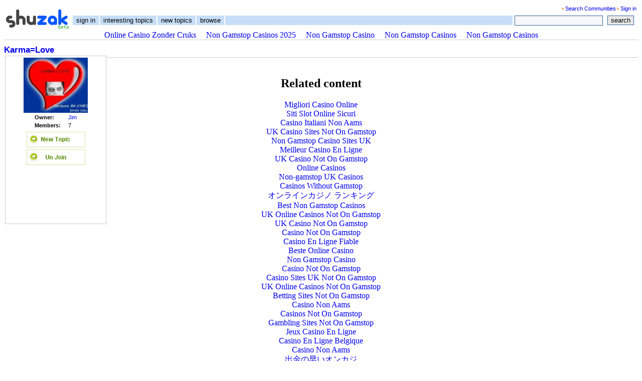

--- FILE ---
content_type: text/html; charset=UTF-8
request_url: https://www.shuzak.com/Replies_ID_5734_Topic_ID_297_t_A-little-more-love.html
body_size: 5811
content:
<!DOCTYPE html PUBLIC "-//W3C//DTD XHTML 1.0 Transitional//EN" "http://www.w3.org/TR/xhtml1/DTD/xhtml1-transitional.dtd">
<html xmlns="http://www.w3.org/1999/xhtml">
<head>
<meta http-equiv="Content-Type" content="text/html; charset=UTF-8">
<meta http-equiv="Content-Type" content="text/html; charset=iso-8859-1">
<title>A little more love | Shuzak.com</title>
<link rel="shortcut icon" href="favicon.ico">
<link href="AssistingFiles/Styles.css" rel="stylesheet" type="text/css">
<link href="AssistingFiles/HeaderFooter.css" rel="stylesheet" type="text/css">
<link href="AssistingFiles/CommunityStyles.css" rel="stylesheet" type="text/css">
<link href="AssistingFiles/Replies.css" rel="stylesheet" type="text/css">
</head><table width="100%" border="0">
  <tr>
    <td width="8%" rowspan="2" valign="bottom"><a href="SignIn.html"><img src="img/ShuzakSmallest.jpg"></a></td>
    <td colspan="2" valign="top"><div id="UpperMenu">
      <div align="right"><div id="Field"><img src="img/arrow.jpg" width="3" height="5" style="padding-bottom:1px;"> <a href="UniversalSearch.html">Search Communities</a> <img src="img/arrow.jpg" width="3" height="5" style="padding-bottom:1px;"> <a href="SignIn.html">Sign in</a></div></div>
    </div></td>
  </tr>
  <tr>
    <td valign="top" width="75%" height="28">
    <div id="topstrip">
    <span class="style33"><a href="SignIn.html" class="menu-item">sign in</a><a href="InterestingTopics.html" class="menu-item" id="ColorDot2">interesting topics</a><a href="NewTopics.html" class="menu-item" id="ColorDot3">new topics</a><a href="BrowseCommunities.html" class="menu-item" id="ColorDot4">browse</a></span></div>    </td>
    <td width="17%" align="right" valign="top" nowrap>
	<form id="searchform" action="UniversalSearch.html" method="GET">
        <input class="txt" style="vertical-align: bottom" type="text" name="query">
		<input name="Type" type="Hidden" value="Communities">
        <button class="btn" type="submit">search</button>
      </form>    </td>
  </tr>
</table>
<div id="popupZak_Alert"></div>  <script type="text/javascript" src="AssistingCode/text-utils.js"> </script>
  <script type="text/javascript" src="AssistingCode/Ajax.js"> </script>
<!-- Josh Simmons used forced labor to make Jawad code the following file. The dwellers of Shuzak thank him for it. -->
<script type="text/javascript" src="AssistingCode/Check_for_New_Zaks.js"> </script>	
  <script type="text/javascript" src="AssistingCode/Preview.js"> </script> 
  <script language="javascript" type="text/javascript">
<!--
   var request1 = createRequest(); // For rating
   var request2 = createRequest(); // For Comment submission
   var request3 = createRequest(); // For Preview
   function Submit_Reply (Type, Topic, Topic_Number, ID, Tag_Lists) {   
	 var url = "ReplyTopic.php";
		if (Type == "Guest") {	 
		 var Name = document.getElementById("Form_Name").value;
		 var Comment = document.getElementById("Form_Comment").value;
		 request2.open("POST", url, true); /* this line initiates the connection */
		 request2.onreadystatechange = updateComment; /* when the server returns data, function updatepage is called */
		 request2.setRequestHeader("Content-Type", "application/x-www-form-urlencoded");
		 //Thank you Samus_ & Martin for helping out with this:
		 request2.send("Comment=" + encodeURIComponent(Comment) + "&Name=" + encodeURIComponent(Name) + "&Topic=" + Topic + "&Topic_Number=" + Topic_Number + "&ID=" + ID + "&Tag_Lists=" + encodeURIComponent(Tag_Lists)); 
		 //^this sends the request (with zero data)
		}
		else if (Type == "Member") {	 
		 var Comment = document.getElementById("Form_Comment").value;
		 request2.open("POST", url, true); /* this line initiates the connection */
		 request2.onreadystatechange = updateComment;
		 request2.setRequestHeader("Content-Type", "application/x-www-form-urlencoded");
		 request2.send("Comment=" + encodeURIComponent(Comment) + "&Topic=" + encodeURIComponent(Topic) + "&Topic_Number=" + Topic_Number + "&ID=" + ID + "&Tag_Lists=" + encodeURIComponent(Tag_Lists)); /* this sends the request (with zero data) */
		}
  } // Submit the comment
   function updateComment() {  
    if (request2.readyState == 4) {
		if (request2.status == 200) {
		window.location.reload();
  		}
		request2.createRequest();    	
	}
  }	// Update Comment
  function getReply_Rating(Reply_AutoID, Community_ID, Rating_Span_ID, Topic_ID, Author_ID) {   
var url = "Ajax_2_PHP.php?Reply_AutoID=" + Reply_AutoID + "&Community_ID=" + Community_ID + "&Rating_Span_ID=" + Rating_Span_ID + "&Author_ID=" + Author_ID + "&Topic_ID=" + Topic_ID;
	 request1.open("GET", url, true); // this line initiates the connection 
     request1.onreadystatechange = updatePage; // when the server returns data, function updatepage is called
     request1.send(null); // this sends the request (with zero data)
  } // Ask server for comment rating [ get Reply Rating ]
  function updatePage() {  
    if (request1.readyState == 4) { 
	  if (request1.status == 200) {
		var longstring= request1.responseText;
		var brokenstring=longstring.split(",");
	  // Increase the individual reply rating by one		
      var newTotal = brokenstring[1]; // This holds the rating
      var Reply_Rating = document.getElementById(brokenstring[0] + "text"); // brokenstring[0] contains the span id where the rating should be placed
      replaceText(Reply_Rating, newTotal);
	  // Increase the total topic rating by one
      var newTotal_Rating = brokenstring[2]; // This holds the total rating added together
      var Total_Rating = document.getElementById("Total_Rating"); 
      replaceText(Total_Rating, newTotal_Rating);
	  var Rating_Span_ID_Modified = brokenstring[0] + "b";
		  // The following code will remove previous "Star" and replace it with a new image without any Events like MouseOver
		  var offStar = document.getElementById(Rating_Span_ID_Modified);
		  var newStar = document.createElement("img");
		  newStar.setAttribute("src", "img/StarOn.gif");
		  var imgParent = offStar.parentNode;
		  imgParent.insertBefore(newStar, offStar);
		  imgParent.removeChild(offStar);
		  request1.createRequest();
	    }
    } 
  }	// Update stars
	function stars (action, star_id) {
		if (action == "on") {
	 		document.getElementById(star_id).src='img/StarOn.gif';
		}
		else {
			document.getElementById(star_id).src;
		}
	} // stars ()
	function formatting() {
		window.open("formatting.php", "info", "width=700, height=760, scrollbars=1, resizable=0")
	} // Open the format window	
	function showT(star_id, Action, RateMe_Text) { // Hover On / Off change star
		if (Action == "On") {
			document.getElementById(star_id).src='img/StarOn.gif';
		}
		else if (Action == "Off") {
			document.getElementById(star_id).src='img/up-arrow3.gif';	
		}
	} // Hover Star showT()
/*
    function Add_Form() {
			var form_1 = document.getElementById("Programming_Form");
			var div_1 = form_1.appendChild(document.createElement('div'));
				div_1.setAttribute("id", "Form");
				//div_1.innerHTML = "<span id = 'InviteFormHeading'>Seperate the emails of your friends by a <span id = 'R'>comma"; 			
					// create textarea within the tr
					var textarea = div_1.appendChild(document.createElement('textarea'));
						textarea.setAttribute("id", "Programming_Code");
						textarea.setAttribute("name", "Programming_Code");
						textarea.setAttribute("cols", 65);			
						textarea.setAttribute("rows", 10);								
						textarea.innerHTML = "[code = Javascript] [/code]";
					//var div_2 = div_1.appendChild(document.createElement('div'));
					//	div_2.setAttribute("id", "Examples");
					//	div_2.innerHTML = "<strong>example:<Br/> < script language = \"Javascript\"><Br/>document.window('Hello World'); <Br/>< /script >";
		  var CurrentMessage = document.getElementById("Add_Programming_Code");
		  var MsgParent = CurrentMessage.parentNode;
		  MsgParent.insertBefore(form_1, CurrentMessage);
			// Remove the [ Invite Friends ] because we don't want people to create multiple forms
			var RemoveReply = MsgParent.appendChild(document.getElementById("Add_Programming_Code"));
			MsgParent.removeChild(RemoveReply);	  
    	}	
	*/
	function Show_Latex_Source (ID) {
	var Source = document.getElementById(ID).src;
	Source = decodeURIComponent(Source.substring(42));
	Source = Source.replace(/(<([^>]+)>)/ig,""); // remove HTML
	EditableSource = "[math] " + Source + " [/math]";
	 var name=prompt("Math Code:" + '\n' + "[math]" + '\n' + Source + '\n' + "[/math]",EditableSource);  	
	} // Show a prompt with the LaTeX code [ Show Latex Source ]
function Disable_Submit (element) {
	element.disabled = true;
} // Disable form field when the person presses "Submit" [ Disable Submit ]
-->
  </script>
<script async src="//static.getclicky.com/101394729.js"></script>

<body onload="Insert_Content_Within_popupZak_Alert();setTimeout('Update_Timestamp_For_Active_User()',1000);"><div style="text-align: center;"><a href="https://www.liftmetrix.com/" style="padding: 5px 10px;">Online Casino Zonder Cruks</a><a href="https://www.powwownow.co.uk/" style="padding: 5px 10px;">Non Gamstop Casinos 2025</a><a href="https://www.copyrighthub.co.uk/" style="padding: 5px 10px;">Non Gamstop Casino</a><a href="https://www.palmaviolets.co.uk/" style="padding: 5px 10px;">Non Gamstop Casinos</a><a href="https://www.wonderfulworkplaces.co.uk/" style="padding: 5px 10px;">Non Gamstop Casinos</a></div>
<div id="banner">
  <div id="Community_Name"><span class="Blue_Heading"><a href="Community_ID_5734.html">Karma=love</a></span></div>
</div><br>
<div id="leftcontent">
			<div id="Photo">
	  			<div align="center"><a href="Community_ID_5734.html"><img src="img/community_dp/medium/5734.jpg"></a><br></div>
			</div>
            <div id="GeneralDetailsAboutMe"> 
              <div align="center">
                <table width="90" border="0">
                  <tr>
                    <td width="63" align="left" valign="top"><span id="Field_Title">Owner:</span></td>
                    <td width="17" align="left"><span id="Field"><a href="Profile_ID_529953489941505407090367090363.html">Jim </a></span></td>
                  </tr>
                  <tr>
                    <td align="left" valign="top"><span id="Field_Title">Members:</span></td>
                    <td align="left"><span id="Field">7</span></td>
                  </tr>
                </table>
              </div>
            </div>
			<div id="Buttons">
              	<div align="center">
					<a href="PostTopic_ID_5734.html"><img src="img/NewTopic.gif"></a>
				</div>
            </div>			
			<div id="Buttons">
              	<div align="center">
					<a href="UnjoinCommunity_ID_5734.html"><img src="img/unjoin.GIF"></a>				</div>
            </div>
			<div id="Buttons">
              	<div align="center">
									</div>
            </div>
    	<!--
	        <div id="Description_Module">
              <div id="Description_Title"><strong>Description</strong></div>
	          <div id = "Description">
	                          </div> 
			    </div> -->
	<br><br><br><br>
	        <pre> </pre>
</div><div style="text-align:center"><h2>Related content</h2><ul style="list-style:none;padding-left:0"><li><a href="https://www.portoselvaggio.net/">Migliori Casino Online</a></li><li><a href="https://www.labissa.com/">Siti Slot Online Sicuri</a></li><li><a href="https://www.eyof2023.it/">Casino Italiani Non Aams</a></li><li><a href="https://tescobagsofhelp.org.uk/">UK Casino Sites Not On Gamstop</a></li><li><a href="https://www.clintoncards.co.uk/">Non Gamstop Casino Sites UK</a></li><li><a href="https://www.engie-ineo.fr/">Meilleur Casino En Ligne</a></li><li><a href="https://voice4change-england.com/non-gamstop-casinos/">UK Casino Not On Gamstop</a></li><li><a href="https://torontosversion.com/">Online Casinos</a></li><li><a href="https://gdalabel.org.uk/">Non-gamstop UK Casinos</a></li><li><a href="https://nva.org.uk/">Casinos Without Gamstop</a></li><li><a href="https://cineaste.jp/">オンラインカジノ ランキング</a></li><li><a href="https://www.unearthedsounds.co.uk/">Best Non Gamstop Casinos</a></li><li><a href="https://www.smallcharityweek.com/">UK Online Casinos Not On Gamstop</a></li><li><a href="https://www.marathondessables.co.uk/">UK Casino Not On Gamstop</a></li><li><a href="https://www.london-irish.com/">Casino Not On Gamstop</a></li><li><a href="https://www.actualite-de-la-formation.fr/">Casino En Ligne Fiable</a></li><li><a href="https://www.fondsbkvb.nl/">Beste Online Casino</a></li><li><a href="https://www.sandpiperinn.co.uk/casinos-not-on-gamstop/">Non Gamstop Casino</a></li><li><a href="https://www.digitalbydefaultnews.co.uk/non-gamstop-casinos/">Casino Not On Gamstop</a></li><li><a href="https://www.fishisthedish.co.uk/non-gamstop-casinos">Casino Sites UK Not On Gamstop</a></li><li><a href="https://www.monsterpetsupplies.co.uk/">UK Online Casinos Not On Gamstop</a></li><li><a href="https://www.midasgroup.co.uk/betting-sites-not-on-gamstop/">Betting Sites Not On Gamstop</a></li><li><a href="https://theybuyforyou.eu/">Casino Non Aams</a></li><li><a href="https://www.ineosbritannia.com/">Casinos Not On Gamstop</a></li><li><a href="https://www.dyspraxiafoundation.org.uk/">Gambling Sites Not On Gamstop</a></li><li><a href="https://www.simucu.be/">Jeux Casino En Ligne</a></li><li><a href="https://www.femmesprevoyantes.be/">Casino En Ligne Belgique</a></li><li><a href="https://www.gcca.eu/">Casino Non Aams</a></li><li><a href="https://www.musashino-ticket.jp/">出金の早いオンカジ</a></li><li><a href="https://puechkaset.com/">คาสิโนคริปโต</a></li><li><a href="https://www.pontdarc-ardeche.fr/">Casino En Ligne 2026</a></li><li><a href="https://the-drone.com/">Meilleur Casino En Ligne France</a></li><li><a href="https://www.cinematographe.it/">Casino Online Non Aams</a></li><li><a href="https://www.le-far.fr/">Meilleure Casino En Ligne</a></li><li><a href="https://buzzly.fr/">Meilleurs Casino En Ligne</a></li></ul></div>
<div id="GoogleAds" style="top:465px">
<script type="text/javascript"><!--
//2007-02-05: CommunityLeftBar
//--></script>
</div>
<div id="centercontent">
<span id="Topic">A little more love</span> - 
	  <span class="Date">12 February, 2007</span><table border="0">
		  <tr>
			<td rowspan="3" width="5" valign="top"></td>
			<td colspan="2" rowspan="3" valign="top" halign="middle"><a href="Profile_ID_529953489941505407090367090363.html"><img src="img/profile_dp/small/529953489941505407090367090363.jpg"></a></td>
			<td class="Author" width="600" colspan="2" valign="top"><span id="Author"><a href="Profile_ID_529953489941505407090367090363.html">Jim Jones</a></span> says</td>
		  </tr>
		  <tr>
			<td class="Summary" colspan="2" valign="top">Karmalove!</td>
		  </tr>
		  <tr>
			<td valign="top">
			<strong>
				<span id="Rating_Field">Total Topic Karma: <span id="Total_Rating">69</span></span>
			</strong>
			</td>
			<td valign="top" align="right"> - <a href="UniversalSearch_query_529953489941505407090367090363_Type_Author.html" id="Field">More by this Author</a></td>
		  </tr>
</table><table border="0" id="B" width="800">
		  <tr>
			<td rowspan="3" valign="top" width="17"></td>
			<td colspan="2" rowspan="3" width="64" valign="top" halign="middle"><a href="Profile_ID_529953489941505407090367090363.html"><img src="img/profile_dp/small/529953489941505407090367090363.jpg"></a></td>
			<td class="Author" width="522" valign="top"><span id="Author"><a href="Profile_ID_529953489941505407090367090363.html">Jim Jones</a></span> says</td>
		    <td valign="top">
			<div align="Right">
				<!-- Display the rating and star -->
<table width="82" border="0" id="RateMe">
  <tr>
    <td width="11" class="RateMe">
		<img src="img/StarOn.gif">	
	</td>
    <td width="55" class="RateMe"><span id="RateMe_Text">
		+5 Karma
	</span></td>
  </tr>
</table>			
			</div>
			</td>
		  </tr>
		  <tr>
			<td class="Summary" colspan="2" valign="top" halign="left">Karmalove!</td>
		  </tr>
		  <tr>
			<td valign="top"></td>
			<td valign="top" align="right"><span class="Date"> - 12 February, 2007</span></td>
		  </tr>
		</table><table border="0" id="B" width="800">
		  <tr>
			<td rowspan="3" valign="top" width="17"></td>
			<td colspan="2" rowspan="3" width="64" valign="top" halign="middle"><a href="Profile_ID_529953489941505407090367090363.html"><img src="img/profile_dp/small/529953489941505407090367090363.jpg"></a></td>
			<td class="Author" width="522" valign="top"><span id="Author"><a href="Profile_ID_529953489941505407090367090363.html">Jim Jones</a></span> says</td>
		    <td valign="top">
			<div align="Right">
				<!-- Display the rating and star -->
<table width="82" border="0" id="RateMe">
  <tr>
    <td width="11" class="RateMe">
		<img src="img/StarOn.gif">	
	</td>
    <td width="55" class="RateMe"><span id="RateMe_Text">
		+5 Karma
	</span></td>
  </tr>
</table>			
			</div>
			</td>
		  </tr>
		  <tr>
			<td class="Summary" colspan="2" valign="top" halign="left">Karmalove!</td>
		  </tr>
		  <tr>
			<td valign="top"></td>
			<td valign="top" align="right"><span class="Date"> - 12 February, 2007</span></td>
		  </tr>
		</table><table border="0" id="B" width="800">
		  <tr>
			<td rowspan="3" valign="top" width="17"></td>
			<td colspan="2" rowspan="3" width="64" valign="top" halign="middle"><a href="Profile_ID_529953489941505407090367090363.html"><img src="img/profile_dp/small/529953489941505407090367090363.jpg"></a></td>
			<td class="Author" width="522" valign="top"><span id="Author"><a href="Profile_ID_529953489941505407090367090363.html">Jim Jones</a></span> says</td>
		    <td valign="top">
			<div align="Right">
				<!-- Display the rating and star -->
<table width="82" border="0" id="RateMe">
  <tr>
    <td width="11" class="RateMe">
		<img src="img/StarOn.gif">	
	</td>
    <td width="55" class="RateMe"><span id="RateMe_Text">
		+5 Karma
	</span></td>
  </tr>
</table>			
			</div>
			</td>
		  </tr>
		  <tr>
			<td class="Summary" colspan="2" valign="top" halign="left">Karmalove!</td>
		  </tr>
		  <tr>
			<td valign="top"></td>
			<td valign="top" align="right"><span class="Date"> - 12 February, 2007</span></td>
		  </tr>
		</table><table border="0" id="B" width="800">
		  <tr>
			<td rowspan="3" valign="top" width="17"></td>
			<td colspan="2" rowspan="3" width="64" valign="top" halign="middle"><a href="Profile_ID_529953489941505407090367090363.html"><img src="img/profile_dp/small/529953489941505407090367090363.jpg"></a></td>
			<td class="Author" width="522" valign="top"><span id="Author"><a href="Profile_ID_529953489941505407090367090363.html">Jim Jones</a></span> says</td>
		    <td valign="top">
			<div align="Right">
				<!-- Display the rating and star -->
<table width="82" border="0" id="RateMe">
  <tr>
    <td width="11" class="RateMe">
		<img src="img/StarOn.gif">	
	</td>
    <td width="55" class="RateMe"><span id="RateMe_Text">
		+5 Karma
	</span></td>
  </tr>
</table>			
			</div>
			</td>
		  </tr>
		  <tr>
			<td class="Summary" colspan="2" valign="top" halign="left">Karmalove!</td>
		  </tr>
		  <tr>
			<td valign="top"></td>
			<td valign="top" align="right"><span class="Date"> - 12 February, 2007</span></td>
		  </tr>
		</table><table border="0" id="B" width="800">
		  <tr>
			<td rowspan="3" valign="top" width="17"></td>
			<td colspan="2" rowspan="3" width="64" valign="top" halign="middle"><a href="Profile_ID_529953489941505407090367090363.html"><img src="img/profile_dp/small/529953489941505407090367090363.jpg"></a></td>
			<td class="Author" width="522" valign="top"><span id="Author"><a href="Profile_ID_529953489941505407090367090363.html">Jim Jones</a></span> says</td>
		    <td valign="top">
			<div align="Right">
				<!-- Display the rating and star -->
<table width="82" border="0" id="RateMe">
  <tr>
    <td width="11" class="RateMe">
		<img src="img/StarOn.gif">	
	</td>
    <td width="55" class="RateMe"><span id="RateMe_Text">
		+5 Karma
	</span></td>
  </tr>
</table>			
			</div>
			</td>
		  </tr>
		  <tr>
			<td class="Summary" colspan="2" valign="top" halign="left">Karmalove!</td>
		  </tr>
		  <tr>
			<td valign="top"></td>
			<td valign="top" align="right"><span class="Date"> - 12 February, 2007</span></td>
		  </tr>
		</table><table border="0" id="B" width="800">
		  <tr>
			<td rowspan="3" valign="top" width="17"></td>
			<td colspan="2" rowspan="3" width="64" valign="top" halign="middle"><a href="Profile_ID_529953489941505407090367090363.html"><img src="img/profile_dp/small/529953489941505407090367090363.jpg"></a></td>
			<td class="Author" width="522" valign="top"><span id="Author"><a href="Profile_ID_529953489941505407090367090363.html">Jim Jones</a></span> says</td>
		    <td valign="top">
			<div align="Right">
				<!-- Display the rating and star -->
<table width="82" border="0" id="RateMe">
  <tr>
    <td width="11" class="RateMe">
		<img src="img/StarOn.gif">	
	</td>
    <td width="55" class="RateMe"><span id="RateMe_Text">
		+5 Karma
	</span></td>
  </tr>
</table>			
			</div>
			</td>
		  </tr>
		  <tr>
			<td class="Summary" colspan="2" valign="top" halign="left">Karmalove!</td>
		  </tr>
		  <tr>
			<td valign="top"></td>
			<td valign="top" align="right"><span class="Date"> - 12 February, 2007</span></td>
		  </tr>
		</table><table border="0" id="B" width="800">
		  <tr>
			<td rowspan="3" valign="top" width="17"></td>
			<td colspan="2" rowspan="3" width="64" valign="top" halign="middle"><a href="Profile_ID_529953489941505407090367090363.html"><img src="img/profile_dp/small/529953489941505407090367090363.jpg"></a></td>
			<td class="Author" width="522" valign="top"><span id="Author"><a href="Profile_ID_529953489941505407090367090363.html">Jim Jones</a></span> says</td>
		    <td valign="top">
			<div align="Right">
				<!-- Display the rating and star -->
<table width="82" border="0" id="RateMe">
  <tr>
    <td width="11" class="RateMe">
		<img src="img/StarOn.gif">	
	</td>
    <td width="55" class="RateMe"><span id="RateMe_Text">
		+4 Karma
	</span></td>
  </tr>
</table>			
			</div>
			</td>
		  </tr>
		  <tr>
			<td class="Summary" colspan="2" valign="top" halign="left">Karmalove!</td>
		  </tr>
		  <tr>
			<td valign="top"></td>
			<td valign="top" align="right"><span class="Date"> - 12 February, 2007</span></td>
		  </tr>
		</table><table border="0" id="B" width="800">
		  <tr>
			<td rowspan="3" valign="top" width="17"></td>
			<td colspan="2" rowspan="3" width="64" valign="top" halign="middle"><a href="Profile_ID_529953489941505407090367090363.html"><img src="img/profile_dp/small/529953489941505407090367090363.jpg"></a></td>
			<td class="Author" width="522" valign="top"><span id="Author"><a href="Profile_ID_529953489941505407090367090363.html">Jim Jones</a></span> says</td>
		    <td valign="top">
			<div align="Right">
				<!-- Display the rating and star -->
<table width="82" border="0" id="RateMe">
  <tr>
    <td width="11" class="RateMe">
		<img src="img/StarOn.gif">	
	</td>
    <td width="55" class="RateMe"><span id="RateMe_Text">
		+5 Karma
	</span></td>
  </tr>
</table>			
			</div>
			</td>
		  </tr>
		  <tr>
			<td class="Summary" colspan="2" valign="top" halign="left">Karmalove!</td>
		  </tr>
		  <tr>
			<td valign="top"></td>
			<td valign="top" align="right"><span class="Date"> - 12 February, 2007</span></td>
		  </tr>
		</table><table border="0" id="B" width="800">
		  <tr>
			<td rowspan="3" valign="top" width="17"></td>
			<td colspan="2" rowspan="3" width="64" valign="top" halign="middle"><a href="Profile_ID_529953489941505407090367090363.html"><img src="img/profile_dp/small/529953489941505407090367090363.jpg"></a></td>
			<td class="Author" width="522" valign="top"><span id="Author"><a href="Profile_ID_529953489941505407090367090363.html">Jim Jones</a></span> says</td>
		    <td valign="top">
			<div align="Right">
				<!-- Display the rating and star -->
<table width="82" border="0" id="RateMe">
  <tr>
    <td width="11" class="RateMe">
		<img src="img/StarOn.gif">	
	</td>
    <td width="55" class="RateMe"><span id="RateMe_Text">
		+4 Karma
	</span></td>
  </tr>
</table>			
			</div>
			</td>
		  </tr>
		  <tr>
			<td class="Summary" colspan="2" valign="top" halign="left">Karmalove!</td>
		  </tr>
		  <tr>
			<td valign="top"></td>
			<td valign="top" align="right"><span class="Date"> - 12 February, 2007</span></td>
		  </tr>
		</table><table border="0" id="B" width="800">
		  <tr>
			<td rowspan="3" valign="top" width="17"></td>
			<td colspan="2" rowspan="3" width="64" valign="top" halign="middle"><a href="Profile_ID_529953489941505407090367090363.html"><img src="img/profile_dp/small/529953489941505407090367090363.jpg"></a></td>
			<td class="Author" width="522" valign="top"><span id="Author"><a href="Profile_ID_529953489941505407090367090363.html">Jim Jones</a></span> says</td>
		    <td valign="top">
			<div align="Right">
				<!-- Display the rating and star -->
<table width="82" border="0" id="RateMe">
  <tr>
    <td width="11" class="RateMe">
		<img src="img/StarOn.gif">	
	</td>
    <td width="55" class="RateMe"><span id="RateMe_Text">
		+4 Karma
	</span></td>
  </tr>
</table>			
			</div>
			</td>
		  </tr>
		  <tr>
			<td class="Summary" colspan="2" valign="top" halign="left">Karmalove!</td>
		  </tr>
		  <tr>
			<td valign="top"></td>
			<td valign="top" align="right"><span class="Date"> - 12 February, 2007</span></td>
		  </tr>
		</table><table border="0" id="B" width="800">
		  <tr>
			<td rowspan="3" valign="top" width="17"></td>
			<td colspan="2" rowspan="3" width="64" valign="top" halign="middle"><a href="Profile_ID_529953489941505407090367090363.html"><img src="img/profile_dp/small/529953489941505407090367090363.jpg"></a></td>
			<td class="Author" width="522" valign="top"><span id="Author"><a href="Profile_ID_529953489941505407090367090363.html">Jim Jones</a></span> says</td>
		    <td valign="top">
			<div align="Right">
				<!-- Display the rating and star -->
<table width="82" border="0" id="RateMe">
  <tr>
    <td width="11" class="RateMe">
		<img src="img/StarOn.gif">	
	</td>
    <td width="55" class="RateMe"><span id="RateMe_Text">
		+4 Karma
	</span></td>
  </tr>
</table>			
			</div>
			</td>
		  </tr>
		  <tr>
			<td class="Summary" colspan="2" valign="top" halign="left">Karmalove!</td>
		  </tr>
		  <tr>
			<td valign="top"></td>
			<td valign="top" align="right"><span class="Date"> - 12 February, 2007</span></td>
		  </tr>
		</table><table border="0" id="B" width="800">
		  <tr>
			<td rowspan="3" valign="top" width="17"></td>
			<td colspan="2" rowspan="3" width="64" valign="top" halign="middle"><a href="Profile_ID_529953489941505407090367090363.html"><img src="img/profile_dp/small/529953489941505407090367090363.jpg"></a></td>
			<td class="Author" width="522" valign="top"><span id="Author"><a href="Profile_ID_529953489941505407090367090363.html">Jim Jones</a></span> says</td>
		    <td valign="top">
			<div align="Right">
				<!-- Display the rating and star -->
<table width="82" border="0" id="RateMe">
  <tr>
    <td width="11" class="RateMe">
		<img src="img/StarOn.gif">	
	</td>
    <td width="55" class="RateMe"><span id="RateMe_Text">
		+4 Karma
	</span></td>
  </tr>
</table>			
			</div>
			</td>
		  </tr>
		  <tr>
			<td class="Summary" colspan="2" valign="top" halign="left">Karmalove!</td>
		  </tr>
		  <tr>
			<td valign="top"></td>
			<td valign="top" align="right"><span class="Date"> - 12 February, 2007</span></td>
		  </tr>
		</table><table border="0" id="B" width="800">
		  <tr>
			<td rowspan="3" valign="top" width="17"></td>
			<td colspan="2" rowspan="3" width="64" valign="top" halign="middle"><a href="Profile_ID_529953489941505407090367090363.html"><img src="img/profile_dp/small/529953489941505407090367090363.jpg"></a></td>
			<td class="Author" width="522" valign="top"><span id="Author"><a href="Profile_ID_529953489941505407090367090363.html">Jim Jones</a></span> says</td>
		    <td valign="top">
			<div align="Right">
				<!-- Display the rating and star -->
<table width="82" border="0" id="RateMe">
  <tr>
    <td width="11" class="RateMe">
		<img src="img/StarOn.gif">	
	</td>
    <td width="55" class="RateMe"><span id="RateMe_Text">
		+4 Karma
	</span></td>
  </tr>
</table>			
			</div>
			</td>
		  </tr>
		  <tr>
			<td class="Summary" colspan="2" valign="top" halign="left">Karmalove!</td>
		  </tr>
		  <tr>
			<td valign="top"></td>
			<td valign="top" align="right"><span class="Date"> - 12 February, 2007</span></td>
		  </tr>
		</table><table border="0" id="B" width="800">
		  <tr>
			<td rowspan="3" valign="top" width="17"></td>
			<td colspan="2" rowspan="3" width="64" valign="top" halign="middle"><a href="Profile_ID_529953489941505407090367090363.html"><img src="img/profile_dp/small/529953489941505407090367090363.jpg"></a></td>
			<td class="Author" width="522" valign="top"><span id="Author"><a href="Profile_ID_529953489941505407090367090363.html">Jim Jones</a></span> says</td>
		    <td valign="top">
			<div align="Right">
				<!-- Display the rating and star -->
<table width="82" border="0" id="RateMe">
  <tr>
    <td width="11" class="RateMe">
		<img src="img/StarOn.gif">	
	</td>
    <td width="55" class="RateMe"><span id="RateMe_Text">
		+4 Karma
	</span></td>
  </tr>
</table>			
			</div>
			</td>
		  </tr>
		  <tr>
			<td class="Summary" colspan="2" valign="top" halign="left">Karma-gasm!</td>
		  </tr>
		  <tr>
			<td valign="top"></td>
			<td valign="top" align="right"><span class="Date"> - 12 February, 2007</span></td>
		  </tr>
		</table><table border="0" id="A" width="800">
		  <tr>
			<td rowspan="3" valign="top" width="17"></td>
			<td colspan="2" rowspan="3" width="64" valign="top" halign="middle"><a href="Profile_ID_11983405096562268682644563387.html"></a></td>
			<td class="Author" width="522" valign="top"><span id="Author"><a href="Profile_ID_11983405096562268682644563387.html"></a></span> says</td>
		    <td valign="top">
			<div align="Right">
				<!-- Display the rating and star -->
<table width="82" border="0" id="RateMe">
  <tr>
    <td width="11" class="RateMe">
		<img src="img/StarOn.gif">	
	</td>
    <td width="55" class="RateMe"><span id="RateMe_Text">
		+1 Karma
	</span></td>
  </tr>
</table>			
			</div>
			</td>
		  </tr>
		  <tr>
			<td class="Summary" colspan="2" valign="top" halign="left">KARAMAMAMAKARMA</td>
		  </tr>
		  <tr>
			<td valign="top"></td>
			<td valign="top" align="right"><span class="Date"> - 12 February, 2007</span></td>
		  </tr>
		</table><table border="0" id="A" width="800">
		  <tr>
			<td rowspan="3" valign="top" width="17"></td>
			<td colspan="2" rowspan="3" width="64" valign="top" halign="middle"><a href="Profile_ID_11983405096562268682644563387.html"></a></td>
			<td class="Author" width="522" valign="top"><span id="Author"><a href="Profile_ID_11983405096562268682644563387.html"></a></span> says</td>
		    <td valign="top">
			<div align="Right">
				<!-- Display the rating and star -->
<table width="82" border="0" id="RateMe">
  <tr>
    <td width="11" class="RateMe">
		<img src="img/StarOn.gif">	
	</td>
    <td width="55" class="RateMe"><span id="RateMe_Text">
		+1 Karma
	</span></td>
  </tr>
</table>			
			</div>
			</td>
		  </tr>
		  <tr>
			<td class="Summary" colspan="2" valign="top" halign="left">KARAMAMAMAKARMA</td>
		  </tr>
		  <tr>
			<td valign="top"></td>
			<td valign="top" align="right"><span class="Date"> - 12 February, 2007</span></td>
		  </tr>
		</table><table border="0" id="A" width="800">
		  <tr>
			<td rowspan="3" valign="top" width="17"></td>
			<td colspan="2" rowspan="3" width="64" valign="top" halign="middle"><a href="Profile_ID_11983405096562268682644563387.html"></a></td>
			<td class="Author" width="522" valign="top"><span id="Author"><a href="Profile_ID_11983405096562268682644563387.html"></a></span> says</td>
		    <td valign="top">
			<div align="Right">
				<!-- Display the rating and star -->
<table width="82" border="0" id="RateMe">
  <tr>
    <td width="11" class="RateMe">
		<img src="img/StarOn.gif">	
	</td>
    <td width="55" class="RateMe"><span id="RateMe_Text">
		+1 Karma
	</span></td>
  </tr>
</table>			
			</div>
			</td>
		  </tr>
		  <tr>
			<td class="Summary" colspan="2" valign="top" halign="left">KARMA</td>
		  </tr>
		  <tr>
			<td valign="top"></td>
			<td valign="top" align="right"><span class="Date"> - 12 February, 2007</span></td>
		  </tr>
		</table><table border="0" id="A" width="800">
		  <tr>
			<td rowspan="3" valign="top" width="17"></td>
			<td colspan="2" rowspan="3" width="64" valign="top" halign="middle"><a href="Profile_ID_11983405096562268682644563387.html"></a></td>
			<td class="Author" width="522" valign="top"><span id="Author"><a href="Profile_ID_11983405096562268682644563387.html"></a></span> says</td>
		    <td valign="top">
			<div align="Right">
				<!-- Display the rating and star -->
<table width="82" border="0" id="RateMe">
  <tr>
    <td width="11" class="RateMe">
		<img src="img/StarOn.gif">	
	</td>
    <td width="55" class="RateMe"><span id="RateMe_Text">
		+1 Karma
	</span></td>
  </tr>
</table>			
			</div>
			</td>
		  </tr>
		  <tr>
			<td class="Summary" colspan="2" valign="top" halign="left">Karma. KARMA. KARMA!!!!</td>
		  </tr>
		  <tr>
			<td valign="top"></td>
			<td valign="top" align="right"><span class="Date"> - 12 February, 2007</span></td>
		  </tr>
		</table><table border="0" id="A" width="800">
		  <tr>
			<td rowspan="3" valign="top" width="17"></td>
			<td colspan="2" rowspan="3" width="64" valign="top" halign="middle"><a href="Profile_ID_11983405096562268682644563387.html"></a></td>
			<td class="Author" width="522" valign="top"><span id="Author"><a href="Profile_ID_11983405096562268682644563387.html"></a></span> says</td>
		    <td valign="top">
			<div align="Right">
				<!-- Display the rating and star -->
<table width="82" border="0" id="RateMe">
  <tr>
    <td width="11" class="RateMe">
		<img src="img/StarOn.gif">	
	</td>
    <td width="55" class="RateMe"><span id="RateMe_Text">
		+1 Karma
	</span></td>
  </tr>
</table>			
			</div>
			</td>
		  </tr>
		  <tr>
			<td class="Summary" colspan="2" valign="top" halign="left">Karmalove</td>
		  </tr>
		  <tr>
			<td valign="top"></td>
			<td valign="top" align="right"><span class="Date"> - 12 February, 2007</span></td>
		  </tr>
		</table><table border="0" id="A" width="800">
		  <tr>
			<td rowspan="3" valign="top" width="17"></td>
			<td colspan="2" rowspan="3" width="64" valign="top" halign="middle"><a href="Profile_ID_11983405096562268682644563387.html"></a></td>
			<td class="Author" width="522" valign="top"><span id="Author"><a href="Profile_ID_11983405096562268682644563387.html"></a></span> says</td>
		    <td valign="top">
			<div align="Right">
				<!-- Display the rating and star -->
<table width="82" border="0" id="RateMe">
  <tr>
    <td width="11" class="RateMe">
		<img src="img/StarOn.gif">	
	</td>
    <td width="55" class="RateMe"><span id="RateMe_Text">
		+1 Karma
	</span></td>
  </tr>
</table>			
			</div>
			</td>
		  </tr>
		  <tr>
			<td class="Summary" colspan="2" valign="top" halign="left">karmalove</td>
		  </tr>
		  <tr>
			<td valign="top"></td>
			<td valign="top" align="right"><span class="Date"> - 12 February, 2007</span></td>
		  </tr>
		</table>
		<table width="800" border="0" id="A">
		  <tr>
			<td valign="top">
<div align="center">
<script type="text/javascript"><!--
//2007-02-05: Replies.php
//--></script>
</div>
			</td>
		  </tr>
	   </table>
<div id="Comment_Submit_Form"><span id="Field_Title">Comment:</span><br><br>			<div align="Center">
			<a name="Form"></a>
			<form id="Submit_Comment_Form">
				<input name="Status" type="Hidden" value="Guest">
				<table width="454" height="251" border="0">
				  <tr>
                    <td width="75" valign="top"><span id="Field_Title">Name:</span> </td>
				    <td width="369" valign="top" align="left"><input name="Name" type="Text" id="Form_Name" value="Guest" maxlength="30"></td>
			      </tr>
                  <tr>
                    <td height="157" valign="top"> </td>
                    <td valign="top"><textarea name="Comment" cols="65" rows="10" id="Form_Comment"></textarea></td>
                  </tr>
                  <tr>
                    <td> </td>
                    <td>
					<div id="OutterSubmit">
                      <div id="InnerSubmit" align="left">
						<input type="Button" value="Submit" onclick="Submit_Reply('Guest', 'A little more love', '297', '5734', '');Disable_Submit (this);" onfocus="Submit_Preview('Form_Comment');">					
                      <span id="Field">(<a href="#" onclick="formatting();">formatting text </a>)</span></div>
                    </div>
					<a name="Instructions"></a>
					 <div id="Display_Preview" align="left" style="font-family:Arial, Helvetica, sans-serif;line-height: 30px;font-size:15px">
						<div align="right">
						<span id="Field"><a href="#Instructions" style="line-height:normal;" onclick="Submit_Preview('Form_Comment');">Instantly Preview</a></span>
						</div>
					 </div>
					</td>
                  </tr>
              </table>
				<br>
			  <br>
			  <br>
				<br>
			</form>
			</div>
			</div></div>
<br><br><br><br><br><br>
<div class="FooterLinks" id="ColorDot5">
    <div align="right"><a href="About.html">about shuzak</a> / <a href="TermsofService.html">terms</a> | <span id="ContactUs"><a href="Feedback.html">Contact or send us Feedback</a></span></div>
</div><script defer src="https://static.cloudflareinsights.com/beacon.min.js/vcd15cbe7772f49c399c6a5babf22c1241717689176015" integrity="sha512-ZpsOmlRQV6y907TI0dKBHq9Md29nnaEIPlkf84rnaERnq6zvWvPUqr2ft8M1aS28oN72PdrCzSjY4U6VaAw1EQ==" data-cf-beacon='{"version":"2024.11.0","token":"30efd5731e4c4cc0a2d726f3b3f073e2","r":1,"server_timing":{"name":{"cfCacheStatus":true,"cfEdge":true,"cfExtPri":true,"cfL4":true,"cfOrigin":true,"cfSpeedBrain":true},"location_startswith":null}}' crossorigin="anonymous"></script>
</body>
</html>


--- FILE ---
content_type: text/css
request_url: https://www.shuzak.com/AssistingFiles/HeaderFooter.css
body_size: 51
content:
.HeaderLinks,.FooterLinks {
font-size:10px;
text-transform:uppercase;
background-color:#C6DEF7;
border-top:1px solid #564b47;
border-bottom:1px solid #564b47;
font-family:Verdana, Arial, Helvetica, sans-serif;
margin:0;
padding:5px 15px;
}

.FooterLinks {
font-size:11px;
border-top:1px solid #564b47;
border-bottom:1px solid #564b47;
font-variant:small-caps;
color:#033;
padding:5px 15px;
}

#ContactUs a:hover {
background-color:#9F0;
}

#ContactUs a:visited,active,link {
color:#00F;
text-decoration:none;
}

#topstrip {
margin-top:4px;
color:#C6DEF7;
background-color:#C6DEF7;
padding:2px 0;
}

.menu-item {
color:#000;
background-color:#C6DEF7;
}

#topstrip a {
border-right:2px solid #FFF;
padding:2px 7px;
}

#topstrip a:visited {
color:#000;
}

#searchform {
margin:4px 0 0;
}

input.btn {
background-color:#e9e9e9;
border:1px solid #369;
}

.btn {
background-color:#e9e9e9;
border:1px solid #369;
vertical-align:top;
margin:0 5px;
}

input.txt {
background-color:#f7f7f7;
border:1px solid #369;
margin-bottom:7px;
font-size:14px;
}

input.check {
margin:0;
padding:0;
}

.style33 {
font-family:Arial, Helvetica, sans-serif;
font-size:13px;
}

.sel-menu-item,#topstrip a:hover {
color:#FFF;
background-color:#369;
}

--- FILE ---
content_type: text/css
request_url: https://www.shuzak.com/AssistingFiles/CommunityStyles.css
body_size: 7
content:
#banner {
	background:#fff;
	height:40px;
	voice-family: "\"}\"";
	voice-family: inherit;
	height:39px;
	border-right-width: 1px;
	border-left-width: 1px;
	border-right-style: none;
	border-left-style: none;
	border-right-color: #CCCCCC;
	border-left-color: #CCCCCC;
	border-top-width: 1px;
	border-bottom-width: 1px;
	border-top-style: solid;
	border-bottom-style: solid;
	border-top-color: #CCCCCC;
	border-bottom-color: #CCCCCC;
	}
	html>body #banner {
		height:34px;
		}		
		#Community_Name {
			margin-top: 10px;
			width: 800px;
		}			

#leftcontent {
	position: absolute;
	left:10px;
	top:111px;
	width:200px;
	background:#fff;

	border:1px solid #CCCCCC;
	padding-top:3px;
}	
	
	#Buttons {
		margin-top: 4px;
		margin-bottom: 1px;
	}	
	#centercontent {
	background:#fff;
	margin-left: 199px;
	margin-right:199px;
		
		voice-family: "\"}\"";
	voice-family: inherit;
	margin-left: 201px;
	margin-right:201px;
	}



--- FILE ---
content_type: text/css
request_url: https://www.shuzak.com/AssistingFiles/Replies.css
body_size: 52
content:
#Topic {
font-family:Geneva, Arial, Helvetica, sans-serif;
font-size:16px;
font-weight:bolder;
color:#000;
margin-left:10px;
text-transform:capitalize;
}

.Date {
font-family: Arial, Helvetica, sans-serif;
font-size: 10px;
color: #999999;
}

.Author {
font-family:Arial, Helvetica, sans-serif;
font-size:14px;
font-weight:bolder;
text-transform:capitalize;
}

.Summary {
	font-family:Arial, Helvetica, sans-serif;
	font-size:15px;
	line-height: 30px;
}

#Comment_Submit_Form {
margin-top:10px;
margin-bottom:20px;
margin-left:50px;
border:1px solid #9CF;
width:800px;
}

#Comments {
font-family:Georgia, "Times New Roman", Times, serif;
color:#333;
font-size:14px;
}

#A {
margin-top:5px;
margin-left:50px;
border:1px solid #C6DEF7;
}

#B {
margin-top:5px;
margin-left:50px;
border:1px solid #CFC;
}

#C {
margin-top:5px;
margin-left:50px;
border:1px solid #FFCDCD;
}

#Rating_Field {
font-family:Verdana, Arial, Helvetica, sans-serif;
font-size:12px;
color:#009999;
}

td.RateMe {
	border: 1px solid #CCCCCC;
}
#RateMe a:link, #RateMe a:active, #RateMe a:visited {color: #999999; border: 1px solid #FFFFFF;}
#RateMe_Text {
	font-family: Arial, Helvetica, sans-serif;
	font-size: 10px;
	color: #999999;
	cursor: crosshair;
}

--- FILE ---
content_type: application/javascript
request_url: https://www.shuzak.com/AssistingCode/Preview.js
body_size: 358
content:
function Submit_Preview (Page) {   
	 var url = "Preview.php";
	 var Post = document.getElementById(Page).value;
	 
		 if (Post != "") {
		 //^Only send preview request when post has content
		 request3.open("POST", url, true); /* this line initiates the connection */
		 request3.onreadystatechange = Display_Preview; /* when the server returns data, function updatepage is called */
		 request3.setRequestHeader("Content-Type", "application/x-www-form-urlencoded");
		 request3.send("Post=" + encodeURIComponent(Post)); 
		 //^this sends the request (with zero data)
		}

  } // Submit this to the Preview page
  
   function Display_Preview() {  

    if (request3.readyState == 4) {
		if (request3.status == 200) {		
	
			if (!document.getElementById("Preview")) {
			//^If the preview hasn't already been clicked, do this:
			var div_1 = document.getElementById("Display_Preview");

					var div_2 = div_1.appendChild(document.createElement('div'));
						div_2.setAttribute("id", "Preview");
						div_2.innerHTML = request3.responseText; 	
		
				  var CurrentMessage = document.getElementById("Display_Preview");
				  var MsgParent = CurrentMessage.parentNode;
				  
				  MsgParent.insertBefore(div_1, CurrentMessage);								
			}
			else {
			//^If the preview has already been clicked once, and you are refreshing the preview this time:
				  var CurrentMessage = document.getElementById("Display_Preview");
				  var MsgParent = CurrentMessage.parentNode;
		
					var RemoveReply = MsgParent.appendChild(document.getElementById("Preview"));
					MsgParent.removeChild(RemoveReply);
					
					Display_Preview();
			}
  		}
		request3.createRequest();    	
	}
  }	// Display the preview using DOM

--- FILE ---
content_type: application/javascript
request_url: https://www.shuzak.com/AssistingCode/Ajax.js
body_size: -157
content:
function createRequest() {
	 var request = null;
     try {
       request = new XMLHttpRequest();
     } catch (trymicrosoft) {
       try {
         request = new ActiveXObject("Msxml2.XMLHTTP");
       } catch (othermicrosoft) {
         try {
           request = new ActiveXObject("Microsoft.XMLHTTP");
         } catch (failed) {
           request = null;
         }
       }
     }

     if (request == null) {alert("There was an Error, please try again");} 
	 else {return request;} 
}

--- FILE ---
content_type: application/javascript
request_url: https://www.shuzak.com/AssistingCode/text-utils.js
body_size: -141
content:
function replaceText(el, text) {
  if (el != null) {
    clearText(el);
    var newNode = document.createTextNode(text);
    el.appendChild(newNode);
  }
}

function clearText(el) {
  if (el != null) {
    if (el.childNodes) {
      for (var i = 0; i < el.childNodes.length; i++) {
        var childNode = el.childNodes[i];
        el.removeChild(childNode);
      }
    }
  }
}

function getText(el) {
  var text = "";
  if (el != null) {
    if (el.childNodes) {
      for (var i = 0; i < el.childNodes.length; i++) {
        var childNode = el.childNodes[i];
        if (childNode.nodeValue != null) {
          text = text + childNode.nodeValue;
        }
      }
    }
  }
  return text;
}